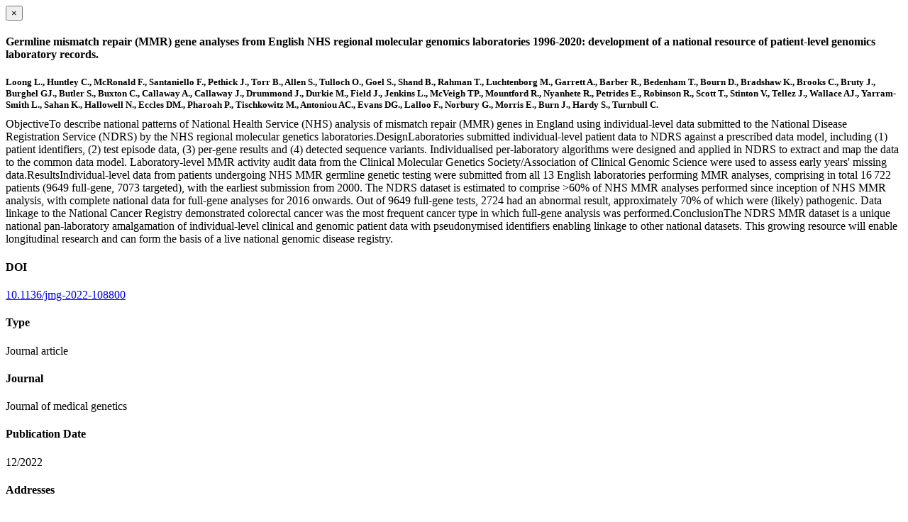

--- FILE ---
content_type: text/html; charset=utf-8
request_url: https://www.bdi.ox.ac.uk/publications/1317733/modal
body_size: 2058
content:
<!doctype html>
<html xmlns="http://www.w3.org/1999/xhtml" lang="en" xml:lang="en">

    <body><div id="publication-modal">

        <div class="modal-dialog">
            <div class="modal-content">

                <div class="modal-header">
                    <button type="button" class="close" data-dismiss="modal" aria-hidden="true">×</button>
                    <h4 class="modal-title">Germline mismatch repair (MMR) gene analyses from English NHS regional molecular genomics laboratories 1996-2020: development of a national resource of patient-level genomics laboratory records.</h4>
                </div>

                <div class="modal-body">

                    <div class="row">
                        <div class="col-md-8">
                            <h5 style="margin-bottom:10px">Loong L., Huntley C., McRonald F., Santaniello F., Pethick J., Torr B., Allen S., Tulloch O., Goel S., Shand B., Rahman T., Luchtenborg M., Garrett A., Barber R., Bedenham T., Bourn D., Bradshaw K., Brooks C., Bruty J., Burghel GJ., Butler S., Buxton C., Callaway A., Callaway J., Drummond J., Durkie M., Field J., Jenkins L., McVeigh TP., Mountford R., Nyanhete R., Petrides E., Robinson R., Scott T., Stinton V., Tellez J., Wallace AJ., Yarram-Smith L., Sahan K., Hallowell N., Eccles DM., Pharoah P., Tischkowitz M., Antoniou AC., Evans DG., Lalloo F., Norbury G., Morris E., Burn J., Hardy S., Turnbull C.</h5>

                            

                            <div class="row">
                                <div class="col-sm-4">
                                    
                                </div>
                                <div class="col-sm-12">
                                   <p style="margin-top:0">ObjectiveTo describe national patterns of National Health Service (NHS) analysis of mismatch repair (MMR) genes in England using individual-level data submitted to the National Disease Registration Service (NDRS) by the NHS regional molecular genetics laboratories.DesignLaboratories submitted individual-level patient data to NDRS against a prescribed data model, including (1) patient identifiers, (2) test episode data, (3) per-gene results and (4) detected sequence variants. Individualised per-laboratory algorithms were designed and applied in NDRS to extract and map the data to the common data model. Laboratory-level MMR activity audit data from the Clinical Molecular Genetics Society/Association of Clinical Genomic Science were used to assess early years' missing data.ResultsIndividual-level data from patients undergoing NHS MMR germline genetic testing were submitted from all 13 English laboratories performing MMR analyses, comprising in total 16 722 patients (9649 full-gene, 7073 targeted), with the earliest submission from 2000. The NDRS dataset is estimated to comprise &gt;60% of NHS MMR analyses performed since inception of NHS MMR analysis, with complete national data for full-gene analyses for 2016 onwards. Out of 9649 full-gene tests, 2724 had an abnormal result, approximately 70% of which were (likely) pathogenic. Data linkage to the National Cancer Registry demonstrated colorectal cancer was the most frequent cancer type in which full-gene analysis was performed.ConclusionThe NDRS MMR dataset is a unique national pan-laboratory amalgamation of individual-level clinical and genomic patient data with pseudonymised identifiers enabling linkage to other national datasets. This growing resource will enable longitudinal research and can form the basis of a live national genomic disease registry.</p>
                                </div>
                            </div>

                        </div>

                        <div class="modal-sidebar col-md-4">
                            
                                <h4>DOI</h4>
                                <p>
                                    <a href="http://doi.org/10.1136/jmg-2022-108800" target="_blank" rel="noopener">10.1136/jmg-2022-108800</a>
                                </p>
                            

                            
                                <h4>Type</h4>
                                <p>Journal article</p>
                            

                            
                                <h4>Journal</h4>
                                <p>Journal of medical genetics</p>
                            

                            

                            

                            

                            
                                <h4>Publication Date</h4>
                                <p>12/2022</p>
                            

                            

                            

                            

                            
                            <div class="content-box">
                                <h4>Addresses</h4>
                                <p>Division of Genetics and Epidemiology, The Institute of Cancer Research, Sutton, UK.</p>
                            </div>
                            

                            

                        </div>

                    </div>


                </div>

                <div class="modal-footer">
                    
                    <a href="https://www.bdi.ox.ac.uk/@@redirect-to-uuid/152f0e03895e484a9cf74d6c9a30b365" role="button" target="_blank" rel="noopener" title="Permalink" class="btn btn-default">Permalink</a>
                    <a role="button" title="Original publication" class="btn btn-default" target="_blank" rel="noopener" href="http://doi.org/10.1136/jmg-2022-108800">Original publication</a>
                    
                    
                </div>

            </div>
        </div>

    </div>

</body></html>